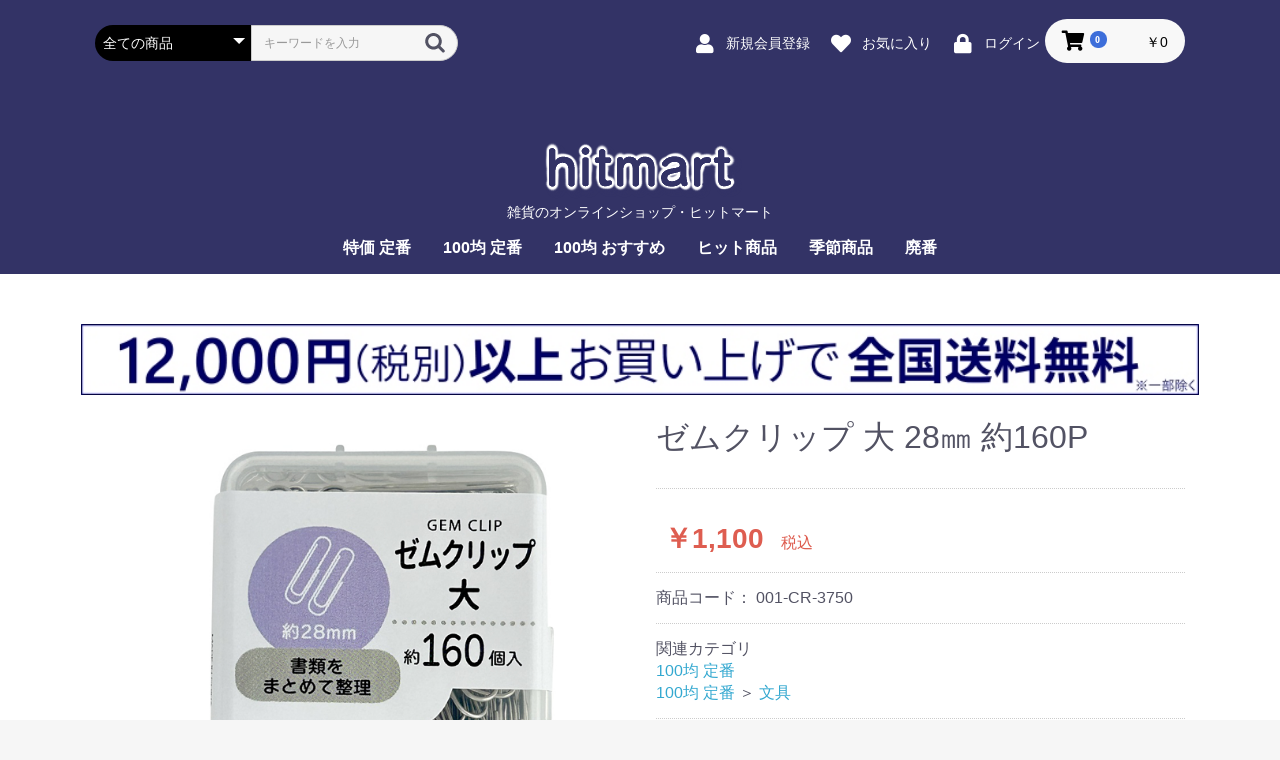

--- FILE ---
content_type: text/html; charset=UTF-8
request_url: https://hitmart.co.jp/products/detail/3857
body_size: 23517
content:
<!doctype html>
<html lang="ja">
<head prefix="og: https://ogp.me/ns# fb: https://ogp.me/ns/fb# product: https://ogp.me/ns/product#">
    <meta charset="utf-8">
    <meta name="viewport" content="width=device-width, initial-scale=1, shrink-to-fit=no">
    <meta name="eccube-csrf-token" content="c7667b5689778de95956acdfcb69362.fulyiCUfP7VfBu224z7BVs_DDlB27ZPoUynM_Rhe7Sk.E7BL511sWuFpaa7yhXa7ZZitSRpGr_GOFUaljl9tongbswvvTy5r4g5upA">
    <title>ゼムクリップ 大 28㎜ 約160P / hitmart ヒットマート - 雑貨の通販</title>
                            <meta property="og:title" content="ゼムクリップ 大 28㎜ 約160P" />
    <meta property="og:image" content="https://hitmart.co.jp/html/upload/save_image/0417152013_661f6a1d5a0a1.jpg" />
    <meta property="product:price:amount" content="1100"/>
    <meta property="product:price:currency" content="JPY"/>
    <meta property="product:product_link" content="https://hitmart.co.jp/products/detail/3857"/>
    <meta property="product:retailer_title" content="hitmart ヒットマート - 雑貨の通販"/>
    
<meta property="og:type" content="og:product"/>
<meta property="og:site_name" content="hitmart ヒットマート - 雑貨の通販"/>
    <meta name="description" content="※カートン入数10">
    <meta property="og:description" content="※カートン入数10"/>
                <meta property="og:url" content="https://hitmart.co.jp/products/detail/3857"/>
    <link rel="canonical" href="https://hitmart.co.jp/products/detail/3857" />
    
                    <link rel="icon" href="/html/user_data/assets/img/common/favicon.ico">
    <link rel="stylesheet" href="https://use.fontawesome.com/releases/v5.3.1/css/all.css" integrity="sha384-mzrmE5qonljUremFsqc01SB46JvROS7bZs3IO2EmfFsd15uHvIt+Y8vEf7N7fWAU" crossorigin="anonymous">
    <link rel="stylesheet" href="/html/template/default/assets/css/style.css">
    <script src="/html/bundle/front.bundle.js"></script>
        <style>

        .slick-slider {
            margin-bottom: 30px;
        }

        .slick-dots {
            position: absolute;
            bottom: -45px;
            display: block;
            width: 100%;
            padding: 0;
            list-style: none;
            text-align: center;
        }

        .slick-dots li {
            position: relative;
            display: inline-block;
            width: 20px;
            height: 20px;
            margin: 0 5px;
            padding: 0;

            cursor: pointer;
        }

        .slick-dots li button {
            font-size: 0;
            line-height: 0;
            display: block;
            width: 20px;
            height: 20px;
            padding: 5px;
            cursor: pointer;
            color: transparent;
            border: 0;
            outline: none;
            background: transparent;
        }

        .slick-dots li button:hover,
        .slick-dots li button:focus {
            outline: none;
        }

        .slick-dots li button:hover:before,
        .slick-dots li button:focus:before {
            opacity: 1;
        }

        .slick-dots li button:before {
            content: " ";
            line-height: 20px;
            position: absolute;
            top: 0;
            left: 0;
            width: 12px;
            height: 12px;
            text-align: center;
            opacity: .25;
            background-color: black;
            border-radius: 50%;

        }

        .slick-dots li.slick-active button:before {
            opacity: .75;
            background-color: black;
        }

        .slick-dots li button.thumbnail img {
            width: 0;
            height: 0;
        }

    </style>
    <script>
        $(function() {
            $.ajaxSetup({
                'headers': {
                    'ECCUBE-CSRF-TOKEN': $('meta[name="eccube-csrf-token"]').attr('content')
                }
            });
        });
    </script>
                    <!-- ▼Google Analytics (GA4) トラッキングタグ -->
            <!-- Google tag (gtag.js) -->
<script async src="https://www.googletagmanager.com/gtag/js?id=G-HFRR4RF08V"></script>
<script>
  window.dataLayer = window.dataLayer || [];
  function gtag(){dataLayer.push(arguments);}
  gtag('js', new Date());

  gtag('config', 'G-HFRR4RF08V');
</script>
        <!-- ▲Google Analytics (GA4) トラッキングタグ -->

                <link rel="stylesheet" href="/html/user_data/assets/css/customize.css">
</head>
<body id="page_product_detail" class="product_page">


<div class="ec-layoutRole">
                <header class="ec-layoutRole__header">
                <!-- ▼ヘッダー(商品検索・ログインナビ・カート) -->
            <div class="ec-headerNaviRole">
    <div class="ec-headerNaviRole__left">
        <div class="ec-headerNaviRole__search">
            
<div class="ec-headerSearch">
    <form method="get" class="searchform" action="/products/list">
        <div class="ec-headerSearch__category">
            <div class="ec-select ec-select_search">
                            <select name="category_id" class="category_id"><option value="">全ての商品</option><option value="645">特価 定番</option><option value="114">100均 定番</option><option value="612">　雑貨</option><option value="614">　季節商品</option><option value="607">　筆記具</option><option value="609">　紙製品(知育商品)</option><option value="611">　スポーツ玩具</option><option value="613">　パーティーグッズ</option><option value="606">　光物</option><option value="608">　文具</option><option value="610">　玩具・学童向玩具</option><option value="11">100均 おすすめ</option><option value="631">　文具</option><option value="629">　おもちゃ</option><option value="626">　喫煙具</option><option value="620">　電材</option><option value="623">　掃除・洗濯</option><option value="618">　キッチン</option><option value="624">　ヘアアクセサリー</option><option value="630">　おしゃれ</option><option value="619">　収納・装飾</option><option value="622">　美容・健康</option><option value="621">　インテリア</option><option value="625">　キャラクター</option><option value="627">　めがね</option><option value="628">　知育</option><option value="617">　シール</option><option value="633">ヒット商品</option><option value="643">　手指の消毒液</option><option value="634">　鳴子</option><option value="635">　メガホン</option><option value="636">季節商品</option><option value="642">　マスク</option><option value="639">　お正月</option><option value="641">　夏休み</option><option value="637">　運動会</option><option value="638">　クリスマス</option><option value="640">　ハロウィン</option><option value="644">防災・備蓄</option><option value="632">廃番</option></select>
    
            </div>
        </div>
        <div class="ec-headerSearch__keyword">
            <div class="ec-input">
                <input type="search" name="name" maxlength="50" class="search-name" placeholder="キーワードを入力" />
                <button class="ec-headerSearch__keywordBtn" type="submit">
                    <div class="ec-icon">
                        <img src="/html/template/default/assets/icon/search-dark.svg" alt="">
                    </div>
                </button>
            </div>
        </div>
    </form>
</div>

        </div>
        <div class="ec-headerRole__navSP">
            
<div class="ec-headerNavSP">
    <i class="fas fa-bars"></i>
</div>
        </div>
    </div>
    <div class="ec-headerNaviRole__right">
        <div class="ec-headerNaviRole__nav">
            
<div class="ec-headerNav">
            <div class="ec-headerNav__item">
            <a href="https://hitmart.co.jp/entry">
                <i class="ec-headerNav__itemIcon fas fa-user fa-fw"></i>
                <span class="ec-headerNav__itemLink">新規会員登録</span>
            </a>
        </div>
                    <div class="ec-headerNav__item">
                <a href="https://hitmart.co.jp/mypage/favorite">
                    <i class="ec-headerNav__itemIcon fas fa-heart fa-fw"></i>
                    <span class="ec-headerNav__itemLink">お気に入り</span>
                </a>
            </div>
                <div class="ec-headerNav__item">
            <a href="https://hitmart.co.jp/mypage/login">
                <i class="ec-headerNav__itemIcon fas fa-lock fa-fw"></i>
                <span class="ec-headerNav__itemLink">ログイン</span>
            </a>
        </div>
    </div>

        </div>
        <div class="ec-headerRole__cart">
            <div class="ec-cartNaviWrap">
    <div class="ec-cartNavi">
        <i class="ec-cartNavi__icon fas fa-shopping-cart">
            <span class="ec-cartNavi__badge">0</span>
        </i>
        <div class="ec-cartNavi__label">
            <div class="ec-cartNavi__price">￥0</div>
        </div>
    </div>
            <div class="ec-cartNaviNull">
            <div class="ec-cartNaviNull__message">
                <p>現在カート内に商品はございません。</p>
            </div>
        </div>
    </div>

        </div>
    </div>
</div>

<style>
    .ec-layoutRole__header {
    background: #336;
}


.ec-cartNavi .ec-cartNavi__badge {
    
    background-color: #3D6EDA;
    }

</style>
        <!-- ▲ヘッダー(商品検索・ログインナビ・カート) -->
    <!-- ▼ロゴ -->
            <div class="col-xs-12">
    <div class="header_logo_area" style="width:25em;">
        <a href="https://hitmart.co.jp/">
            <h1 style="margin-bottom:0;">
                <img src="/html/template/default/assets/img/common/logo2.png" alt="ヒットマートロゴ"></h1>
            <p class="copy">雑貨のオンラインショップ・ヒットマート</p>
        </a>
    </div>
</div>
        <!-- ▲ロゴ -->
    <!-- ▼カテゴリナビ(PC) -->
            


<div class="ec-categoryNaviRole">
    <div class="ec-itemNav">
        <ul class="ec-itemNav__nav">
                            <li>
                            <a href="https://hitmart.co.jp/products/list?category_id=645">
        特価 定番
    </a>
    
                </li>
                            <li>
                            <a href="https://hitmart.co.jp/products/list?category_id=114">
        100均 定番
    </a>
            <ul>
                            <li>
                            <a href="https://hitmart.co.jp/products/list?category_id=612">
        雑貨
    </a>
    
                </li>
                            <li>
                            <a href="https://hitmart.co.jp/products/list?category_id=614">
        季節商品
    </a>
    
                </li>
                            <li>
                            <a href="https://hitmart.co.jp/products/list?category_id=607">
        筆記具
    </a>
    
                </li>
                            <li>
                            <a href="https://hitmart.co.jp/products/list?category_id=609">
        紙製品(知育商品)
    </a>
    
                </li>
                            <li>
                            <a href="https://hitmart.co.jp/products/list?category_id=611">
        スポーツ玩具
    </a>
    
                </li>
                            <li>
                            <a href="https://hitmart.co.jp/products/list?category_id=613">
        パーティーグッズ
    </a>
    
                </li>
                            <li>
                            <a href="https://hitmart.co.jp/products/list?category_id=606">
        光物
    </a>
    
                </li>
                            <li>
                            <a href="https://hitmart.co.jp/products/list?category_id=608">
        文具
    </a>
    
                </li>
                            <li>
                            <a href="https://hitmart.co.jp/products/list?category_id=610">
        玩具・学童向玩具
    </a>
    
                </li>
                    </ul>
    
                </li>
                            <li>
                            <a href="https://hitmart.co.jp/products/list?category_id=11">
        100均 おすすめ
    </a>
            <ul>
                            <li>
                            <a href="https://hitmart.co.jp/products/list?category_id=631">
        文具
    </a>
    
                </li>
                            <li>
                            <a href="https://hitmart.co.jp/products/list?category_id=629">
        おもちゃ
    </a>
    
                </li>
                            <li>
                            <a href="https://hitmart.co.jp/products/list?category_id=626">
        喫煙具
    </a>
    
                </li>
                            <li>
                            <a href="https://hitmart.co.jp/products/list?category_id=620">
        電材
    </a>
    
                </li>
                            <li>
                            <a href="https://hitmart.co.jp/products/list?category_id=623">
        掃除・洗濯
    </a>
    
                </li>
                            <li>
                            <a href="https://hitmart.co.jp/products/list?category_id=618">
        キッチン
    </a>
    
                </li>
                            <li>
                            <a href="https://hitmart.co.jp/products/list?category_id=624">
        ヘアアクセサリー
    </a>
    
                </li>
                            <li>
                            <a href="https://hitmart.co.jp/products/list?category_id=630">
        おしゃれ
    </a>
    
                </li>
                            <li>
                            <a href="https://hitmart.co.jp/products/list?category_id=619">
        収納・装飾
    </a>
    
                </li>
                            <li>
                            <a href="https://hitmart.co.jp/products/list?category_id=622">
        美容・健康
    </a>
    
                </li>
                            <li>
                            <a href="https://hitmart.co.jp/products/list?category_id=621">
        インテリア
    </a>
    
                </li>
                            <li>
                            <a href="https://hitmart.co.jp/products/list?category_id=625">
        キャラクター
    </a>
    
                </li>
                            <li>
                            <a href="https://hitmart.co.jp/products/list?category_id=627">
        めがね
    </a>
    
                </li>
                            <li>
                            <a href="https://hitmart.co.jp/products/list?category_id=628">
        知育
    </a>
    
                </li>
                            <li>
                            <a href="https://hitmart.co.jp/products/list?category_id=617">
        シール
    </a>
    
                </li>
                    </ul>
    
                </li>
                            <li>
                            <a href="https://hitmart.co.jp/products/list?category_id=633">
        ヒット商品
    </a>
            <ul>
                            <li>
                            <a href="https://hitmart.co.jp/products/list?category_id=643">
        手指の消毒液
    </a>
    
                </li>
                            <li>
                            <a href="https://hitmart.co.jp/products/list?category_id=634">
        鳴子
    </a>
    
                </li>
                            <li>
                            <a href="https://hitmart.co.jp/products/list?category_id=635">
        メガホン
    </a>
    
                </li>
                    </ul>
    
                </li>
                            <li>
                            <a href="https://hitmart.co.jp/products/list?category_id=636">
        季節商品
    </a>
            <ul>
                            <li>
                            <a href="https://hitmart.co.jp/products/list?category_id=642">
        マスク
    </a>
    
                </li>
                            <li>
                            <a href="https://hitmart.co.jp/products/list?category_id=639">
        お正月
    </a>
    
                </li>
                            <li>
                            <a href="https://hitmart.co.jp/products/list?category_id=641">
        夏休み
    </a>
    
                </li>
                            <li>
                            <a href="https://hitmart.co.jp/products/list?category_id=637">
        運動会
    </a>
    
                </li>
                            <li>
                            <a href="https://hitmart.co.jp/products/list?category_id=638">
        クリスマス
    </a>
    
                </li>
                            <li>
                            <a href="https://hitmart.co.jp/products/list?category_id=640">
        ハロウィン
    </a>
    
                </li>
                    </ul>
    
                </li>
                            <li>
                            <a href="https://hitmart.co.jp/products/list?category_id=644">
        防災・備蓄
    </a>
    
                </li>
                            <li>
                            <a href="https://hitmart.co.jp/products/list?category_id=632">
        廃番
    </a>
    
                </li>
                    </ul>
    </div>
</div>

<style>
    li:nth-child(6) {
    display: none;
}
</style>
        <!-- ▲カテゴリナビ(PC) -->

        </header>
    
                <div class="ec-layoutRole__contentTop">
                <!-- ▼送料無料バナー -->
            <div style="text-align:center; margin-bottom:3px; margin-top:50px">
        <img src="/html/template/default/assets/img/common/Souryoumuryou-12000.jpg" alt="送料無料" style="width:100%; max-width:1118px;">
</div>
<!--<div style="text-align:center;"><img src="/user_data/parts/kangen.png" alt="キャッシュレス還元" style="width:100%; max-width:1118px;"></div>-->
<br>
        <!-- ▲送料無料バナー -->

        </div>
    
    <div class="ec-layoutRole__contents">
                
                
        <main class="ec-layoutRole__main">
                        
                            <div class="ec-productRole">
        <div class="ec-grid2">
            <div class="ec-grid2__cell">
                <div class="ec-sliderItemRole">

                    <div class="item_visual">
                                                    <div class="slide-item"><img src="/html/upload/save_image/0417152013_661f6a1d5a0a1.jpg" alt="ゼムクリップ 大 28㎜ 約160P" width="550" height="550"></div>
                                            </div>
                    <div class="item_nav">
                                                    <div class="slideThumb" data-index="0"><img src="/html/upload/save_image/0417152013_661f6a1d5a0a1.jpg" alt="" width="133" height="133" loading="lazy"></div>
                                            </div>
                </div>
            </div>
            <div class="ec-grid2__cell">
                <div class="ec-productRole__profile">
                                        <div class="ec-productRole__title">
                        <h2 class="ec-headingTitle">ゼムクリップ 大 28㎜ 約160P</h2>
                    </div>
                                        <ul class="ec-productRole__tags">
                                            </ul>
                                                                                                                            <div class="ec-productRole__price">
                                                    <div class="ec-price">
                                <span class="ec-price__price">￥1,100</span>
                                <span class="ec-price__tax">税込</span>
                            </div>
                                            </div>
                                                                <div class="ec-productRole__code">
                            商品コード： <span class="product-code-default">001-CR-3750</span>
                        </div>
                                                                                    <div class="ec-productRole__category">
                            <div>関連カテゴリ</div>
                                                            <ul>
                                    <li>
                                                                                    <a href="https://hitmart.co.jp/products/list?category_id=114">100均 定番</a>                                    </li>
                                </ul>
                                                            <ul>
                                    <li>
                                                                                    <a href="https://hitmart.co.jp/products/list?category_id=114">100均 定番</a>                                            <span>＞</span>                                            <a href="https://hitmart.co.jp/products/list?category_id=608">文具</a>                                    </li>
                                </ul>
                                                    </div>
                                        <form action="https://hitmart.co.jp/products/add_cart/3857" method="post" id="form1" name="form1">
                                                    <div class="ec-productRole__actions">
                                                                <div class="ec-numberInput"><span>数量</span>
                                    <input type="number" id="quantity" name="quantity" required="required" min="1" maxlength="9" class="form-control" value="1" />
                                    
                                </div>
                            </div>
                            <div class="ec-productRole__btn">
                                <button type="submit" class="ec-blockBtn--action add-cart">
                                    カートに入れる
                                </button>
                            </div>
                        
                        <input type="hidden" id="product_id" name="product_id" value="3857" /><input type="hidden" id="ProductClass" name="ProductClass" value="3861" /><input type="hidden" id="_token" name="_token" value="c23f8f3ca608adde12b518.1YxsfHN3mtrkcSlWf1nyibRsRA1kh95uZdjG_si3SU0.7ekKDTED8buLI1M-MiCF0Nc-d3QR6K43L-6tzrrgMRvnwR0rHBrzj9IVRg" />
                    </form>
                    <div class="ec-modal">
                        <div class="ec-modal-overlay">
                            <div class="ec-modal-wrap">
                                <span class="ec-modal-close"><span class="ec-icon"><img src="/html/template/default/assets/icon/cross-dark.svg" alt=""/></span></span>
                                <div id="ec-modal-header" class="text-center">カートに追加しました。</div>
                                <div class="ec-modal-box">
                                    <div class="ec-role">
                                        <span class="ec-inlineBtn--cancel">お買い物を続ける</span>
                                        <a href="https://hitmart.co.jp/cart" class="ec-inlineBtn--action">カートへ進む</a>
                                    </div>
                                </div>
                            </div>
                        </div>
                    </div>
                                            <form action="https://hitmart.co.jp/products/add_favorite/3857" method="post">
                            <div class="ec-productRole__btn">
                                                                    <button type="submit" id="favorite" class="ec-blockBtn--cancel">
                                        お気に入りに追加
                                    </button>
                                                            </div>
                        </form>
                                        <div class="ec-productRole__description">※カートン入数10
                    </div>
                </div>
            </div>
        </div>
            </div>

                                </main>

                    </div>

                <div class="ec-layoutRole__contentBottom">
                <!-- ▼100円商品購入注意事項 -->
            <style>
  /* コンテナ全体を中央に配置し、幅をブラウザの80％に設定 */
  .content-container {
    width: 72%; /* コンテンツの幅をブラウザの80%に設定 */
    margin: 0 auto; /* 左右のマージンを自動にして中央配置 */
    padding-left: 30px;
    padding-right: 30px;
  }

  /* 画像を右寄せし、テキストが回り込むように設定、かつサイズを300px四方に指定 */
  .image-right-float {
    float: right;
    margin-left: 20px; /* 画像とテキストの間に余白を追加 */
    margin-bottom: 10px; /* 画像の下に少し余白を追加 */
    width: 300px; /* 横幅を300pxに設定 */
    height: 300px; /* 高さを300pxに設定 */
  }

  /* h1 と p タグに対しても左右の余白を適用 */
  h1, p {
    margin-left: 30px;
    margin-right: 30px;
  }

  /* 赤色の強調スタイル */
  .highlight-red {
    color: #FF0000;
  }
</style>

<!-- 全体に中央配置を適用 -->
<div class="content-container">
  <h1>均一カテゴリ商品のご購入について</h1>

  <div class="clearfix">
    <!-- col-xs-12 col-sm-8 のクラスを削除して、全幅で表示 -->
    <div>
      <div class="cyu100">
        <!-- 画像を右側に配置してテキストが回り込む、かつサイズを300px四方に設定 -->
        <img class="image-right-float" src="/html/template/default/assets/img/common/desc.jpg" alt="100円商品の梱包図" />

        当サイトの<strong>「100均定番」「100均おすすめ」「特価 定番」の商品</strong>は<strong>カートン単位</strong>での販売となります。
        <strong>単品販売(1個売り、バラ売り)は承っておりません。</strong><br /><br />
        当該カテゴリの商品はすべてカートン入数ごとの<strong class="highlight-red">セット販売</strong>とさせていただいております。
        商品により、カートン入数は異なります。<br />
        <br /><p><strong>例)「写真立て」＜カートン入数が12個＞の場合　</strong><br />
        ●注文数「1」　→　<span class="highlight-red">お届けは12個</span><br />
        ●注文数「3」　→　<span class="highlight-red">お届けは36個</span></p>
      </div>
    </div>

    <div>
      <!-- こちらには追加の画像や要素があれば表示 -->
    </div>
  </div>

  <p>※カートン入数で1セットになっております。
  <br /><strong>アソート品もセットされた組み合わせのままでお届けします。アソートをばらして色・柄を揃える等は承っておりません。</strong>
  <br />例えば、内訳＜赤×4　青×4　黄×4＞の12個のアソート品の場合、「赤だけ12個」のようなご要望は承っておりません。
  <br />赤が12個必要な場合は、12個入りアソート品を3セットお求めいただくことになります。
  <br />大変恐縮ですがご協力の程よろしくお願いいたします。<br />
  <br />※ディスプレイの色の特性上、写真と実物とでは、色や質感が異なる場合がございます。<br />※商品の内容は予告なく廃盤、仕様、デザイン等を変更する場合がございますので、あらかじめご了承願います。<br /><br />
</div>
        <!-- ▲100円商品購入注意事項 -->
    <!-- ▼インフォメーション -->
            <div class="ec-role">
  <div id="hitmartinfo">
  <h2 class="info-margin text-center">
      <img src="/html/template/default/assets/img/common/info_bar.jpg">
      </h2>
  <table border="0" cellpadding="0" cellspacing="0">
    <tr valign="top">
      <td class="col-xs-12 col-sm-6">
        <h3 class="info-margin">■お支払いについて</h3>

        <p>4種類のお支払い方法がご利用頂けます。</p>
        <p>
            <img src="/html/template/default/assets/img/common/payment_banner_2022_4.gif" class="shiharai-img" alt="お支払い方法" width="500" height="70">
            </p>
        
        <h3 class="info-margin">☆あと払い（ペイディ）のお支払い</h3>
<img src="/html/template/default/assets/img/common/CO-728x90_3x.png" alt="ペイディ">
        <p class="info-text-margin">事前登録が不要で1ヶ月分の購入金額を翌月まとめて支払える決済方法です。<br>
毎月1日に請求金額が確定したものを、1～3日にはメールとSMSでお知らせします。<br>
請求案内に記載のお支払い方法に従って、コンビニ端末・銀行ATMからお支払いください。</p>
        
        <h3 class="info-margin">☆銀行振込でのお支払い</h3>
        <p>ご入金確認後、商品を発送いたします。ご入金時の振込手数料はお客様負担となります。</p>
        <h3 class="info-margin">☆代金引換でのお支払い</h3>
        <p>商品到着時に代金をお支払いいただきます。<br />
        <strong class="red2">ご購入金額が12,000円(税別)以上は、代金引換手数料は当社が負担（※）</strong>いたします。
        <br />※ 梱包数が多いなどの場合、手数料の一部ご負担をお願いする可能性があります。
        
        </p>
        <h3 class="info-margin">☆クレジットカードでのお支払い</h3>
        <img class="credit-img" src="/html/user_data/parts/card10q16.webp" alt="各種クレジットカード">
        <p>ご利用いただけるカードはVISA/MASTER/JCB/Amex/Diners/Discoverです。<br>
お引き落とし日はクレジットカード会社のご利用明細でご確認ください。<br>
ご本人様の名義以外のクレジットカードのご利用はお断りさせていただきます。<br>
<br>
当店はオンライン決済代行サービス「ZEUS（ゼウス）」を利用しております。<br>
当店にはZEUSから与信結果のみが届きます。<br>
当店ではカード情報は保有いたしません。<br>
<br>
※クレジット決済に関するお問い合わせは、下記カスタマーサポートセンターにお願いいたします。<br>
<br>
株式会社ゼウス<br>
〒150-0002 東京都渋谷区渋谷2-1-1 青山ファーストビル<br>
カスタマーサポート（24時間365日）<br>
電話番号: 0570-02-3939（つながらないときは 03-4334-0500）<br>
E-mail: support@cardservice.co.jp
。</p>


<br>

        <td class="col-xs-12 col-sm-6">
        <h3 class="info-margin">■送料、配送について</h3>
        <p>ご購入金額が<strong class="red2">12,000円（税別）以上</strong>は<strong class="red2">送料無料（※）</strong>です。<br />
        お届け時間帯は午前か午後が指定できます。</p>
        <p>※ 配達エリア等により送料無料サービスの対象外となる場合がございます。また、梱包サイズ等により１回のご注文数量を制限して送料をご負担いただく商品もございます。制限以上をご希望の場合は、改めて別のご注文としてお申し込みください。（送料はその都度かかります）</p>

        <p>●詳しくは<a href="https://hitmart.co.jp/user_data/info">インフォメーションのページ</a>をご覧ください。</p>
   
        <h3 class="info-margin">■商品について</h3>
        <p>・製造上の都合と商品の改良のために予告なく製造中止、デザインと仕様変更する場合がございますので予めご了承ください。</p>
        <p>・天然素材(天然木・皮・天然繊維など)を使用している商品は、その性質上、木目・柄・ツヤ・質感など一つ一つ異なり、またお客様のディスプレイの色の特性上、写真と実物とでは、色や質感が異なる場合がございますので、予めご了承ください。</p>
        <p>・商品のサイズはメーカー表示サイズを元に記載しておりますが、現物では多少異なる場合もございます。厳密な寸法が必要な場合は、別途お問い合せ下さい。</p>

        <h3 class="info-margin">■プライバシーポリシー</h3>
        <p><a href="https://hitmart.co.jp/help/privacy">プライバシーポリシーのページ</a>をご覧ください。</p>

        <h3 class="info-margin">■ご注文・お問い合せ</h3>
        <h3 class="info-margin">株式会社アズマ　ヒットマート事業部</h3>
        <p>TEL：06-6782-5125　 FAX：06-6782-5120<br />
        E-MAIL：&#105;&#110;&#102;&#111;&#64;&#104;&#105;&#116;&#109;&#97;&#114;&#116;&#46;&#99;&#111;&#46;&#106;&#112;<br />
        受付時間：9：00〜17：00 (土・日・祝を除く) E-MAILは24時間受付<br />
        (ただし、ご返答は上記営業時間内に行います)<br />
        (不定期に土曜も営業する場合があります)</p></td>
    </tr>
  </table>
  </div>
</div>

<script type="text/javascript">
var gaJsHost = (("https:" == document.location.protocol) ? "https://ssl." : "http://www.");
document.write(unescape("%3Cscript src='" + gaJsHost + "google-analytics.com/ga.js' type='text/javascript'%3E%3C/script%3E"));
</script>
<script type="text/javascript">
try {
var pageTracker = _gat._getTracker("UA-1377198-4");
pageTracker._trackPageview();
} catch(err) {}</script>


<style>
    .info-margin {
        margin: 48px 0 10px;
    }
    
    h3 {
        font-weight:bold;
    }

    .text-center {
    text-align: center;
    }
    
         img.credit-img {
    width: 80%;
}
    
    img.shiharai-img {
        width: 60%;
    }
    
        img.shiharai-img {
    width: 80%;
}

.info-text-margin {
    margin: 30px 0;
}

td.col-xs-12.col-sm-6 {
    padding-right: 32px;
}

    
    @media screen and (max-width: 767px) {
        tr {
    display: flex;
    flex-direction: column;
            
        }
    
}
</style>
        <!-- ▲インフォメーション -->

        </div>
    
                <footer class="ec-layoutRole__footer">
                <!-- ▼フッター -->
            
  <svg version="1.1" xmlns="http://www.w3.org/2000/svg" xmlns:xlink="http://www.w3.org/1999/xlink" id="svgicon">
	<defs>
		<symbol id="cb-angle-down" viewBox="0 0 360 360">
			<path d="M180,249.85c-2.085,0-3.93-0.805-5.531-2.404L62.405,135.348c-1.604-1.604-2.405-3.45-2.405-5.532   c0-2.086,0.8-3.932,2.405-5.533l12.024-12.027c1.601-1.605,3.445-2.405,5.531-2.405c2.082,0,3.926,0.8,5.531,2.405L180,206.792   l94.509-94.537c1.601-1.605,3.446-2.405,5.532-2.405c2.082,0,3.927,0.8,5.53,2.405l12.024,12.027   c1.602,1.601,2.405,3.447,2.405,5.533c0,2.082-0.804,3.928-2.405,5.532L185.53,247.446C183.925,249.045,182.082,249.85,180,249.85z   "></path>
		</symbol>
		<symbol id="cb-angle-right" viewBox="0 0 360 360">
			<path d="M250,179.85c0,2.086-0.805,3.931-2.405,5.531L135.499,297.446c-1.604,1.604-3.45,2.404-5.532,2.404   c-2.086,0-3.932-0.8-5.533-2.404l-12.028-12.024c-1.605-1.601-2.405-3.444-2.405-5.53c0-2.082,0.8-3.927,2.405-5.531l94.537-94.51   l-94.537-94.509c-1.605-1.601-2.405-3.446-2.405-5.531c0-2.082,0.8-3.927,2.405-5.531l12.028-12.024   c1.601-1.601,3.446-2.405,5.533-2.405c2.082,0,3.928,0.804,5.532,2.405l112.096,112.063C249.196,175.923,250,177.768,250,179.85z"></path>
		</symbol>
		<symbol id="cb-search" viewBox="0 0 360 360">
			<path d="M340,315.236c0,6.664-2.437,12.434-7.309,17.308c-4.873,4.87-10.643,7.307-17.307,7.307   c-6.924,0-12.692-2.437-17.308-7.307l-65.962-65.77c-22.951,15.898-48.528,23.846-76.73,23.846   c-18.335,0-35.866-3.558-52.596-10.674c-16.731-7.114-31.155-16.729-43.27-28.845c-12.115-12.116-21.73-26.539-28.846-43.27   C23.558,191.1,20,173.57,20,155.235c0-18.333,3.558-35.866,10.673-52.597c7.116-16.73,16.731-31.152,28.846-43.269   c12.115-12.115,26.539-21.731,43.27-28.847c16.73-7.115,34.261-10.673,52.596-10.673c18.332,0,35.865,3.558,52.596,10.673   s31.153,16.731,43.269,28.847c12.116,12.116,21.731,26.538,28.847,43.269c7.116,16.73,10.673,34.264,10.673,52.597   c0,28.207-7.951,53.783-23.846,76.731l65.962,65.962C337.626,302.668,340,308.438,340,315.236z M216.25,216.101   c16.857-16.858,25.289-37.146,25.289-60.866c0-23.717-8.432-44.005-25.289-60.865c-16.859-16.857-37.148-25.288-60.864-25.288   c-23.72,0-44.009,8.431-60.865,25.288c-16.86,16.86-25.289,37.148-25.289,60.865c0,23.72,8.428,44.008,25.289,60.866   c16.856,16.859,37.146,25.288,60.865,25.288C179.101,241.389,199.39,232.96,216.25,216.101z"></path>
		</symbol>
		<symbol id="cb-shopping-cart" viewBox="0 0 360 360">
			<path d="M345,78.032v101.817c0,3.183-1.06,6-3.173,8.452c-2.116,2.455-4.828,3.877-8.132,4.275l-207.043,24.261   c0.13,0.93,0.427,2.355,0.893,4.275c0.461,1.925,0.858,3.68,1.189,5.271c0.329,1.591,0.496,3.051,0.496,4.375   c0,2.121-1.586,6.362-4.759,12.727h182.452c3.437,0,6.411,1.262,8.924,3.778c2.51,2.52,3.768,5.503,3.768,8.948   c0,3.45-1.258,6.433-3.768,8.949c-2.513,2.52-5.487,3.778-8.924,3.778H103.847c-3.44,0-6.416-1.259-8.925-3.778   c-2.513-2.517-3.768-5.499-3.768-8.949c0-1.854,0.724-4.475,2.181-7.854c1.453-3.381,3.402-7.325,5.85-11.833   c2.445-4.506,3.798-7.026,4.065-7.557L68.149,65.305H27.693c-3.44,0-6.415-1.26-8.924-3.779C16.255,59.008,15,56.026,15,52.577   c0-3.445,1.254-6.428,3.768-8.949c2.51-2.516,5.484-3.777,8.924-3.777h50.77c2.113,0,3.997,0.432,5.651,1.291   c1.651,0.864,2.975,1.891,3.966,3.082c0.993,1.195,1.851,2.82,2.58,4.873c0.724,2.058,1.22,3.813,1.486,5.27   c0.264,1.463,0.626,3.416,1.091,5.867c0.461,2.455,0.759,4.146,0.893,5.072h238.179c3.437,0,6.41,1.262,8.924,3.777   C343.742,71.602,345,74.586,345,78.032z M134.487,276.397c4.957,4.972,7.437,10.972,7.437,17.998   c0,7.025-2.479,13.025-7.437,17.997c-4.958,4.972-10.942,7.458-17.949,7.458c-7.008,0-12.989-2.486-17.947-7.458   c-4.959-4.972-7.437-10.972-7.437-17.997c0-7.026,2.478-13.026,7.437-17.998c4.958-4.971,10.938-7.457,17.947-7.457   C123.544,268.94,129.529,271.426,134.487,276.397z M312.178,276.397c4.958,4.972,7.437,10.972,7.437,17.998   c0,7.025-2.479,13.025-7.437,17.997c-4.957,4.972-10.941,7.458-17.947,7.458c-7.009,0-12.99-2.486-17.947-7.458   c-4.958-4.972-7.437-10.972-7.437-17.997c0-7.026,2.479-13.026,7.437-17.998c4.957-4.971,10.938-7.457,17.947-7.457   C301.237,268.94,307.221,271.426,312.178,276.397z"></path>
		</symbol>
		<symbol id="cb-heart-o" viewBox="0 0 360 360">
			<path d="M355,121.256c0,28.78-14.913,58.076-44.728,87.89L188.592,326.333c-2.342,2.345-5.208,3.518-8.592,3.518   c-3.389,0-6.252-1.173-8.595-3.518L49.531,208.755c-1.303-1.041-3.095-2.734-5.371-5.078c-2.28-2.343-5.893-6.606-10.84-12.792   c-4.95-6.183-9.376-12.531-13.281-19.044c-3.906-6.51-7.392-14.384-10.45-23.632c-3.061-9.244-4.589-18.228-4.589-26.954   c0-28.643,8.266-51.04,24.804-67.187C46.34,37.925,69.191,29.85,98.359,29.85c8.071,0,16.309,1.402,24.706,4.2   c8.4,2.801,16.212,6.576,23.439,11.328c7.226,4.754,13.442,9.213,18.652,13.379c5.205,4.169,10.156,8.593,14.844,13.282   c4.686-4.688,9.635-9.113,14.843-13.282c5.206-4.166,11.426-8.625,18.654-13.379c7.224-4.751,15.039-8.527,23.436-11.328   c8.397-2.798,16.633-4.2,24.707-4.2c29.165,0,52.017,8.075,68.554,24.219C346.727,70.216,355,92.613,355,121.256z M329.999,121.256   c0-10.546-1.401-19.854-4.198-27.928c-2.805-8.072-6.382-14.484-10.743-19.238c-4.366-4.753-9.668-8.625-15.917-11.622   c-6.249-2.994-12.373-5.011-18.36-6.055c-5.988-1.041-12.37-1.563-19.14-1.563c-6.773,0-14.063,1.66-21.875,4.98   c-7.813,3.32-15.008,7.489-21.583,12.5c-6.577,5.014-12.204,9.701-16.892,14.063c-4.689,4.364-8.597,8.367-11.721,12.011   c-2.344,2.866-5.536,4.296-9.569,4.296c-4.038,0-7.229-1.43-9.57-4.296c-3.125-3.644-7.032-7.647-11.72-12.011   c-4.686-4.362-10.32-9.048-16.893-14.063c-6.578-5.012-13.769-9.18-21.583-12.5c-7.812-3.32-15.106-4.98-21.875-4.98   c-6.771,0-13.153,0.522-19.14,1.563c-5.991,1.044-12.109,3.061-18.36,6.055c-6.249,2.997-11.557,6.869-15.917,11.622   c-4.364,4.754-7.944,11.167-10.743,19.238C31.398,101.402,30,110.71,30,121.256c0,21.875,12.173,44.989,36.523,69.337L180,299.966   l113.279-109.18C317.758,166.309,329.999,143.13,329.999,121.256z"></path>
		</symbol>
		<symbol id="cb-user-circle" viewBox="0 0 360 360">
			<circle class="icon-bg" cx="180" cy="179.85" r="155"></circle>
			<path class="icon-with-bg" d="M208.968,226.94c-6.271-1.217-11.042-6.885-11.042-13.573c0-4.763,15.612-19.351,15.504-19.555   c16.115-16.615,24.724-43.762,24.724-64.632c0-32.317-26.04-58.658-58.152-58.658c-32.114,0-58.153,26.341-58.153,58.658   c0,20.969,8.41,48.323,24.614,64.939c0,0,15.612,14.484,15.612,19.247c0,7.089-5.273,12.966-12.169,13.776   c-34.33,3.646-54.8,14.385-70.708,35.156c-4.561,5.976-7.093,18.03-7.193,24.516l-0.014,4.19   c27.915,27.13,66.008,43.845,108.011,43.845c42.044,0,80.171-16.748,108.094-43.927v-4.108c-0.197-6.485-2.729-18.54-7.292-24.516   C264.687,241.325,244.031,230.488,208.968,226.94z"></path>
		</symbol>
		<symbol id="cb-heart-circle" viewBox="0 0 360 360">
			<circle class="icon-bg" cx="180" cy="179.85" r="155"></circle>
			<path class="icon-with-bg" d="M281.438,160.48c0,16.617-8.61,33.533-25.824,50.747l-70.256,67.662c-1.354,1.354-3.008,2.03-4.962,2.03    c-1.956,0-3.609-0.677-4.962-2.03l-70.369-67.888c-0.752-0.601-1.786-1.579-3.101-2.932c-1.316-1.353-3.402-3.814-6.259-7.387    c-2.858-3.57-5.413-7.234-7.668-10.995c-2.256-3.759-4.269-8.306-6.034-13.645c-1.768-5.338-2.649-10.525-2.649-15.563    c0-16.538,4.772-29.47,14.321-38.793c9.547-9.321,22.74-13.983,39.582-13.983c4.661,0,9.417,0.809,14.266,2.425    c4.85,1.617,9.36,3.797,13.533,6.541c4.172,2.745,7.762,5.32,10.77,7.725c3.005,2.407,5.864,4.961,8.57,7.668    c2.706-2.707,5.563-5.262,8.57-7.668c3.006-2.405,6.597-4.98,10.77-7.725c4.172-2.743,8.684-4.923,13.532-6.541    c4.85-1.616,9.604-2.425,14.266-2.425c16.84,0,30.033,4.663,39.582,13.983C276.663,131.011,281.438,143.943,281.438,160.48z     M267.003,160.48c0-6.089-0.81-11.463-2.425-16.125c-1.618-4.661-3.685-8.363-6.202-11.108c-2.521-2.744-5.582-4.98-9.19-6.71    c-3.608-1.729-7.145-2.893-10.601-3.496c-3.459-0.601-7.144-0.902-11.052-0.902c-3.91,0-8.12,0.958-12.63,2.875    c-4.511,1.917-8.666,4.324-12.462,7.217c-3.797,2.895-7.047,5.602-9.754,8.12c-2.707,2.52-4.962,4.832-6.766,6.935    c-1.354,1.655-3.197,2.481-5.526,2.481c-2.331,0-4.173-0.826-5.525-2.481c-1.805-2.104-4.061-4.416-6.768-6.935    c-2.705-2.518-5.959-5.225-9.754-8.12c-3.798-2.894-7.95-5.3-12.461-7.217c-4.511-1.917-8.722-2.875-12.631-2.875    s-7.594,0.301-11.051,0.902c-3.46,0.603-6.992,1.767-10.601,3.496c-3.608,1.73-6.674,3.966-9.19,6.71    c-2.52,2.745-4.588,6.447-6.203,11.108c-1.617,4.663-2.424,10.036-2.424,16.125c0,12.63,7.029,25.976,21.088,40.034l65.52,63.151    l65.406-63.039C259.935,186.494,267.003,173.111,267.003,160.48z"></path>
		</symbol>
		<symbol id="cb-lock-circle" viewBox="0 0 360 360">
			<circle class="icon-bg" cx="180" cy="179.85" r="155"></circle>
			<path class="icon-with-bg" d="M253.204,176.911v73.204c0,3.391-1.188,6.271-3.557,8.644c-2.373,2.373-5.256,3.558-8.645,3.558H118.997    c-3.391,0-6.271-1.185-8.643-3.558c-2.373-2.372-3.559-5.253-3.559-8.644v-73.204c0-3.388,1.186-6.27,3.559-8.642    c2.371-2.371,5.252-3.559,8.643-3.559h4.066v-24.401c0-15.589,5.592-28.977,16.775-40.161    c11.186-11.184,24.57-16.776,40.162-16.776c15.588,0,28.977,5.592,40.16,16.776c11.184,11.185,16.775,24.572,16.775,40.161v24.401    h4.066c3.389,0,6.271,1.188,8.645,3.559C252.016,170.641,253.204,173.523,253.204,176.911z M147.463,164.71h65.072v-24.401    c0-8.98-3.178-16.649-9.533-23.003c-6.354-6.355-14.023-9.532-23.002-9.532c-8.982,0-16.65,3.177-23.004,9.532    c-6.355,6.354-9.533,14.023-9.533,23.003V164.71z"></path>
		</symbol>
		<symbol id="cb-close" viewBox="0 0 360 360">
			<path d="M337.572,293.77L223.65,179.85L337.572,65.928c3.547-3.546,3.163-9.678-0.855-13.7l-29.095-29.093  c-4.022-4.021-10.153-4.402-13.7-0.856L180,136.199L66.08,22.279c-3.547-3.547-9.681-3.165-13.702,0.856L23.286,52.228  c-4.02,4.022-4.404,10.154-0.857,13.7L136.35,179.85L22.429,293.77c-3.547,3.545-3.163,9.678,0.857,13.701l29.093,29.092  c4.021,4.023,10.155,4.406,13.702,0.857L180,223.499L293.92,337.42c3.548,3.549,9.679,3.166,13.701-0.857l29.095-29.092  C340.735,303.448,341.121,297.315,337.572,293.77z"></path>
		</symbol>
		<symbol id="cb-minus" viewBox="0 0 360 360">
			<path d="M339.634,156.918v44.001c0,6.112-2.122,11.308-6.363,15.583c-4.242,4.279-9.396,6.416-15.454,6.416H41.454
			c-6.063,0-11.215-2.137-15.455-6.416c-4.243-4.275-6.363-9.471-6.363-15.583v-44.001c0-6.108,2.12-11.305,6.363-15.582
			c4.24-4.277,9.393-6.418,15.455-6.418h276.363c6.058,0,11.212,2.141,15.454,6.418C337.512,145.614,339.634,150.81,339.634,156.918z
			"></path>
		</symbol>
		<symbol id="cb-plus" viewBox="0 0 360 360">
			<path d="M339.635,157.1v43.638c0,6.062-2.123,11.214-6.364,15.454c-4.243,4.243-9.396,6.363-15.454,6.363h-94.545
			v94.546c0,6.062-2.124,11.215-6.363,15.454c-4.244,4.243-9.396,6.363-15.455,6.363h-43.637c-6.061,0-11.214-2.12-15.455-6.363
			c-4.243-4.239-6.363-9.393-6.363-15.454v-94.546H41.453c-6.062,0-11.215-2.12-15.455-6.363c-4.243-4.24-6.363-9.393-6.363-15.454
			V157.1c0-6.058,2.12-11.211,6.363-15.454c4.24-4.24,9.394-6.363,15.455-6.363h94.545V40.738c0-6.06,2.12-11.211,6.363-15.455
			c4.241-4.239,9.395-6.364,15.455-6.364h43.637c6.059,0,11.211,2.125,15.455,6.364c4.239,4.244,6.363,9.396,6.363,15.455v94.545
			h94.545c6.059,0,11.211,2.123,15.454,6.363C337.512,145.889,339.635,151.042,339.635,157.1z"></path>
		</symbol>
		<symbol id="cb-question" viewBox="0 0 360 360">
			<path d="M303,116.1c0,9.563-1.377,18.506-4.126,26.828c-2.755,8.325-5.856,15.1-9.317,20.32   c-3.462,5.225-8.345,10.493-14.643,15.804c-6.301,5.313-11.404,9.163-15.306,11.555c-3.906,2.392-9.317,5.537-16.238,9.431   c-7.279,4.075-13.355,9.828-18.235,17.266c-4.883,7.438-7.32,13.373-7.32,17.798c0,3.013-1.065,5.889-3.195,8.632   c-2.13,2.748-4.616,4.116-7.453,4.116h-63.889c-2.663,0-4.925-1.636-6.788-4.913c-1.864-3.274-2.795-6.595-2.795-9.961v-11.953   c0-14.697,5.765-28.556,17.302-41.571c11.535-13.015,24.225-22.621,38.068-28.82c10.47-4.781,17.923-9.737,22.361-14.875   c4.435-5.134,6.654-11.862,6.654-20.188c0-7.438-4.125-13.987-12.378-19.656c-8.252-5.666-17.793-8.5-28.617-8.5   c-11.538,0-21.121,2.569-28.75,7.703c-6.214,4.428-15.707,14.609-28.484,30.547c-2.309,2.834-5.057,4.25-8.251,4.25   c-2.131,0-4.352-0.706-6.656-2.125L61.286,94.584c-2.309-1.769-3.686-3.984-4.127-6.641c-0.444-2.656,0.042-5.134,1.465-7.438   C87.016,33.403,128.191,9.85,182.143,9.85c14.196,0,28.482,2.748,42.859,8.234c14.375,5.491,27.327,12.841,38.865,22.047   c11.534,9.209,20.939,20.499,28.218,33.867C299.361,87.37,303,101.403,303,116.1z M218.879,275.475v63.751   c0,2.833-1.064,5.311-3.194,7.438c-2.13,2.124-4.618,3.187-7.454,3.187h-63.889c-2.841,0-5.324-1.063-7.454-3.187   c-2.13-2.127-3.194-4.604-3.194-7.438v-63.751c0-2.832,1.064-5.313,3.194-7.438c2.13-2.126,4.613-3.187,7.454-3.187h63.889   c2.836,0,5.324,1.061,7.454,3.187C217.815,270.162,218.879,272.643,218.879,275.475z"></path>
		</symbol>
		<symbol id="cb-warning" viewBox="0 0 360 360">
			<path d="M201.227,34.574l145.551,267.386c4.42,7.975,4.293,15.952-0.379,23.927c-2.151,3.671-5.089,6.582-8.814,8.735   c-3.728,2.152-7.74,3.229-12.033,3.229H34.45c-4.296,0-8.309-1.076-12.035-3.229c-3.728-2.153-6.666-5.064-8.813-8.735   c-4.673-7.975-4.8-15.952-0.379-23.927l145.55-267.386c2.146-3.922,5.117-7.026,8.907-9.305c3.79-2.279,7.895-3.418,12.319-3.418   c4.421,0,8.528,1.14,12.317,3.418C196.11,27.547,199.077,30.651,201.227,34.574z M203.88,211.945l3.41-87.167   c0-1.519-0.633-2.72-1.895-3.608c-1.644-1.392-3.159-2.089-4.548-2.089h-41.695c-1.392,0-2.908,0.697-4.549,2.089   c-1.264,0.888-1.895,2.217-1.895,3.988l3.222,86.787c0,1.266,0.631,2.311,1.895,3.132c1.262,0.826,2.778,1.236,4.548,1.236h35.061   c1.769,0,3.251-0.41,4.454-1.236C203.089,214.255,203.752,213.21,203.88,211.945z M204.258,282.968v-36.082   c0-1.772-0.601-3.259-1.8-4.462c-1.203-1.203-2.623-1.806-4.265-1.806h-36.387c-1.644,0-3.065,0.603-4.265,1.806   c-1.203,1.203-1.801,2.689-1.801,4.462v36.082c0,1.775,0.598,3.261,1.801,4.463c1.199,1.205,2.621,1.804,4.265,1.804h36.387   c1.642,0,3.062-0.599,4.265-1.804C203.658,286.229,204.258,284.744,204.258,282.968z"></path>
		</symbol>
		<symbol id="cb-eye" viewBox="0 0 360 360">
			<path d="M349.004,175.251c-0.464-1.089-11.673-26.979-37.563-52.848C287.446,98.429,245.763,69.85,183.448,69.85   c-49.145,0-94.481,17.939-131.104,51.877c-27.547,25.528-40.491,51.054-41.029,52.127c-1.85,3.699-1.742,8.074,0.289,11.677   c23.411,41.515,55.459,71.367,95.252,88.728c32.261,14.072,60.731,15.592,71.472,15.592c2.73,0,4.64-0.092,5.545-0.15   c44.984-0.112,87.715-18.072,123.603-51.955c26.898-25.395,40.505-50.712,41.071-51.777   C350.311,182.649,350.477,178.708,349.004,175.251z M289.934,220.215c-31.64,29.637-67.465,44.664-106.486,44.664   c-0.308,0-0.65,0.013-0.959,0.037c-0.014,0.003-1.505,0.111-4.16,0.111c-21.395,0-93.583-6.303-141.653-85.684   c5.026-8.229,15.943-24.226,33.136-40.003c32.297-29.642,70.529-44.669,113.636-44.669c42.908,0,79.868,15.024,109.854,44.653   c16.132,15.94,25.892,32.111,30.247,40.268C318.432,187.75,307.139,204.098,289.934,220.215z"></path>
			<path d="M181.503,105.842c-40.034,0-72.49,32.546-72.49,72.691c0,40.146,32.456,72.693,72.49,72.693   c40.035,0,72.491-32.547,72.491-72.693C253.995,138.388,221.539,105.842,181.503,105.842z M175.126,141.383   c-10.809,0.373-18.332,4.465-22.997,12.505c-3.882,6.688-4.365,13.692-4.37,13.765c-0.295,6.212-5.412,11.013-11.551,11.013   c-0.188,0-0.376-0.003-0.565-0.012c-6.39-0.305-11.318-5.792-11.013-12.197c0.767-16.134,12.143-46.988,49.697-48.285   c6.438-0.221,11.755,4.796,11.975,11.207C186.522,135.789,181.519,141.162,175.126,141.383z"></path>
		</symbol>
		<symbol id="cb-ellipsis" viewBox="0 0 360 360">
			<path fill-rule="evenodd" clip-rule="evenodd" d="M10,179.85c0-25.941,17.006-47,37.777-47s37.778,21.059,37.778,47   s-17.007,47-37.778,47S10,205.792,10,179.85z"></path>
			<path fill-rule="evenodd" clip-rule="evenodd" d="M142.223,179.85c0-25.941,17.008-47,37.779-47c20.767,0,37.778,21.059,37.778,47   s-17.012,47-37.778,47C159.231,226.85,142.223,205.792,142.223,179.85z"></path>
			<path fill-rule="evenodd" clip-rule="evenodd" d="M274.447,179.85c0-25.941,17.008-47,37.777-47c20.771,0,37.776,21.059,37.776,47   s-17.006,47-37.776,47C291.455,226.85,274.447,205.792,274.447,179.85z"></path>
		</symbol>
		<symbol id="cb-logomark" viewBox="0 0 240 240">
			<ellipse fill-rule="evenodd" clip-rule="evenodd" fill="#FCCF00" cx="120" cy="169.159" rx="120" ry="49.707"></ellipse>
			<polygon fill-rule="evenodd" clip-rule="evenodd" fill="#575564" points="21.539,63.046 20.849,171.956 133.528,198.487
			213.697,164.175 213.697,48.802 151.742,24.498 93.439,63.046 	"></polygon>
			<g>
				<path fill-rule="evenodd" clip-rule="evenodd" fill="#D0AB00" d="M133.884,17.109l71.19,28.338c0,0,17.73,98.165-72.836,118.937
				L133.884,17.109z"></path>
				<path fill-rule="evenodd" clip-rule="evenodd" fill="#FCCF00" d="M21.539,63.046L73.371,41.82l60.513-24.711l0.088,147.065
				C133.972,164.175,13.256,184.04,21.539,63.046z"></path>
			</g>
		</symbol>
		<symbol id="cb-logotext" viewBox="0 0 720 240">
			<path d="M692.208,162.45v-8.777h3.924c0.787,0,1.388,0.075,1.798,0.231c0.411,0.158,0.74,0.438,0.983,0.836
			c0.247,0.401,0.368,0.845,0.368,1.327c0,0.621-0.203,1.146-0.608,1.573c-0.404,0.428-1.034,0.699-1.885,0.813
			c0.313,0.15,0.547,0.298,0.707,0.44c0.344,0.31,0.666,0.7,0.975,1.165l1.537,2.391h-1.476l-1.168-1.825
			c-0.344-0.528-0.625-0.935-0.845-1.211c-0.223-0.277-0.421-0.477-0.595-0.589c-0.173-0.107-0.354-0.187-0.534-0.231
			c-0.132-0.026-0.352-0.041-0.653-0.041h-1.355v3.897H692.208z M693.381,157.545h2.517c0.534,0,0.952-0.053,1.254-0.166
			c0.304-0.108,0.529-0.286,0.688-0.524c0.158-0.242,0.236-0.507,0.236-0.787c0-0.416-0.152-0.757-0.456-1.027
			c-0.306-0.265-0.783-0.4-1.44-0.4h-2.798V157.545z"></path>
			<path d="M702.644,158.23h-0.462c0,1.776-0.726,3.381-1.897,4.545c-1.171,1.164-2.784,1.881-4.573,1.881
			c-1.791,0-3.407-0.717-4.579-1.882c-1.173-1.164-1.897-2.768-1.897-4.544c0-1.775,0.725-3.379,1.897-4.544
			c1.172-1.163,2.788-1.882,4.579-1.882c1.786,0,3.402,0.719,4.573,1.882c1.175,1.165,1.897,2.769,1.897,4.544H702.644h0.463
			c0-4.055-3.313-7.345-7.396-7.345c-4.087,0-7.402,3.29-7.402,7.345c0,4.057,3.315,7.345,7.402,7.345
			c4.083,0,7.396-3.288,7.396-7.345H702.644z"></path>
			<path fill-rule="evenodd" clip-rule="evenodd" d="M23.106,79.342v86.674h82.952v-17.677H46.531
			c-3.39,0-5.094-1.594-5.094-4.799v-6.807c0-3.194,1.705-4.8,5.094-4.8h59.527v-17.666H46.531c-3.39,0-5.094-1.682-5.094-5.048
			v-7.165c0-3.354,1.705-5.037,5.094-5.037h59.527V79.342H23.106z M127.665,79.342v86.674h82.951v-17.677h-59.515
			c-3.4,0-5.095-1.624-5.095-4.895v-41.53c0-3.262,1.695-4.897,5.095-4.897h59.515V79.342H127.665z M600.447,78.218v86.663h82.952
			v-17.665h-59.518c-3.4,0-5.093-1.598-5.093-4.802v-6.806c0-3.194,1.692-4.8,5.093-4.8h59.518v-17.675h-59.518
			c-3.4,0-5.093-1.672-5.093-5.04v-7.163c0-3.366,1.692-5.047,5.093-5.047h59.518V78.218H600.447z M268.193,78.218v86.663h89.93
			v-17.665h-66.504c-3.391,0-5.097-1.634-5.097-4.896v-41.532c0-3.262,1.706-4.905,5.097-4.905h66.504V78.218H268.193z
			M381.483,164.881h89.931V78.218h-18.329v64.083c0,3.281-1.697,4.915-5.086,4.915h-43.101c-3.38,0-5.077-1.634-5.077-4.915V78.218
			h-18.338V164.881z M554.156,113.133h-37.309c-3.39,0-5.095-1.672-5.095-5.04v-7.163c0-3.366,1.705-5.047,5.095-5.047h37.786
			l-0.048,0.074c0,0,6.001-0.889,6.001,4.992v6.739C560.587,107.688,561.279,113.133,554.156,113.133z M554.424,147.216h-36.52
			c-2.725,0-4.266-0.718-5.142-1.617c-0.628-0.783-1.01-1.805-1.01-3.185v-0.387v-6.419c0-0.727,0.124-1.343,0.286-1.899
			c0.096-0.282,0.239-0.491,0.36-0.718c0.124-0.228,0.258-0.464,0.418-0.653c0.184-0.206,0.373-0.378,0.573-0.53
			c0.303-0.232,0.647-0.45,1.058-0.602l0.313-0.114c0.611-0.181,2.113-0.283,2.113-0.283h38.97c1.645,0.046,4.73,0.67,4.73,4.8
			v6.419C560.575,142.027,561.225,147.216,554.424,147.216z M569.594,121.574c3.752-0.112,6.761-3.045,6.761-6.685l-0.029-32.446
			c-0.074-4.652-6.188-4.14-6.188-4.14l-76.716-0.085v86.663l76.743-0.057c0,0,6.087,0.159,6.161-4.141l0.029-32.419
			C576.354,124.627,573.346,121.706,569.594,121.574z"></path>
			<path d="M236.678,78.878v87.933c0,1.676,1.368,3.034,3.057,3.034c1.688,0,3.056-1.358,3.056-3.034V78.878
			c0-1.675-1.368-3.033-3.056-3.033C238.046,75.845,236.678,77.203,236.678,78.878"></path>
		</symbol>

		<!--font-awesome svg-->

		<symbol id="cb-heart" viewBox="0 0 511.626 511.627">
			<path d="M475.366,71.951c-24.175-23.606-57.575-35.404-100.215-35.404c-11.8,0-23.843,2.046-36.117,6.136
			c-12.279,4.093-23.702,9.615-34.256,16.562c-10.568,6.945-19.65,13.467-27.269,19.556c-7.61,6.091-14.845,12.564-21.696,19.414
			c-6.854-6.85-14.087-13.323-21.698-19.414c-7.616-6.089-16.702-12.607-27.268-19.556c-10.564-6.95-21.985-12.468-34.261-16.562
			c-12.275-4.089-24.316-6.136-36.116-6.136c-42.637,0-76.039,11.801-100.211,35.404C12.087,95.552,0,128.288,0,170.162
			c0,12.753,2.24,25.889,6.711,39.398c4.471,13.514,9.566,25.031,15.275,34.546c5.708,9.514,12.181,18.796,19.414,27.837
			c7.233,9.042,12.519,15.27,15.846,18.699c3.33,3.422,5.948,5.899,7.851,7.419L243.25,469.937c3.427,3.429,7.614,5.144,12.562,5.144
			s9.138-1.715,12.563-5.137l177.87-171.307c43.588-43.583,65.38-86.41,65.38-128.475C511.626,128.288,499.537,95.552,475.366,71.951
			z"></path>
		</symbol>

		<symbol id="cb-lock" viewBox="0 0 401.998 401.998">
			<path d="M357.45,190.721c-5.331-5.33-11.8-7.993-19.417-7.993h-9.131v-54.821c0-35.022-12.559-65.093-37.685-90.218
			C266.093,12.563,236.025,0,200.998,0c-35.026,0-65.1,12.563-90.222,37.688C85.65,62.814,73.091,92.884,73.091,127.907v54.821
			h-9.135c-7.611,0-14.084,2.663-19.414,7.993c-5.33,5.326-7.994,11.799-7.994,19.417V374.59c0,7.611,2.665,14.086,7.994,19.417
			c5.33,5.325,11.803,7.991,19.414,7.991H338.04c7.617,0,14.085-2.663,19.417-7.991c5.325-5.331,7.994-11.806,7.994-19.417V210.135
			C365.455,202.523,362.782,196.051,357.45,190.721z M274.087,182.728H127.909v-54.821c0-20.175,7.139-37.402,21.414-51.675
			c14.277-14.275,31.501-21.411,51.678-21.411c20.179,0,37.399,7.135,51.677,21.411c14.271,14.272,21.409,31.5,21.409,51.675V182.728
			z"></path>
		</symbol>

		<symbol id="cb-user" viewBox="0 0 438.529 438.529">
			<path d="M219.265,219.267c30.271,0,56.108-10.71,77.518-32.121c21.412-21.411,32.12-47.248,32.12-77.515
			c0-30.262-10.708-56.1-32.12-77.516C275.366,10.705,249.528,0,219.265,0S163.16,10.705,141.75,32.115
			c-21.414,21.416-32.121,47.253-32.121,77.516c0,30.267,10.707,56.104,32.121,77.515
			C163.166,208.557,189.001,219.267,219.265,219.267z"></path>
			<path d="M419.258,335.036c-0.668-9.609-2.002-19.985-3.997-31.121c-1.999-11.136-4.524-21.457-7.57-30.978
			c-3.046-9.514-7.139-18.794-12.278-27.836c-5.137-9.041-11.037-16.748-17.703-23.127c-6.666-6.377-14.801-11.465-24.406-15.271
			c-9.617-3.805-20.229-5.711-31.84-5.711c-1.711,0-5.709,2.046-11.991,6.139c-6.276,4.093-13.367,8.662-21.266,13.708
			c-7.898,5.037-18.182,9.609-30.834,13.695c-12.658,4.093-25.361,6.14-38.118,6.14c-12.752,0-25.456-2.047-38.112-6.14
			c-12.655-4.086-22.936-8.658-30.835-13.695c-7.898-5.046-14.987-9.614-21.267-13.708c-6.283-4.093-10.278-6.139-11.991-6.139
			c-11.61,0-22.222,1.906-31.833,5.711c-9.613,3.806-17.749,8.898-24.412,15.271c-6.661,6.379-12.562,14.086-17.699,23.127
			c-5.137,9.042-9.229,18.326-12.275,27.836c-3.045,9.521-5.568,19.842-7.566,30.978c-2,11.136-3.332,21.505-3.999,31.121
			c-0.666,9.616-0.998,19.466-0.998,29.554c0,22.836,6.949,40.875,20.842,54.104c13.896,13.224,32.36,19.835,55.39,19.835h249.533
			c23.028,0,41.49-6.611,55.388-19.835c13.901-13.229,20.845-31.265,20.845-54.104C420.264,354.502,419.932,344.652,419.258,335.036
			z"></path>
		</symbol>
		<!--/font-awesome svg-->
	</defs>
</svg>

<div class="container-fluid ec-role">
    <div class="row">
        <ul class="footer-nav col-xs-12 col-sm-4">
            <li><a href="https://hitmart.co.jp/user_data/info">インフォメーション<svg class="cb cb-angle-right"><use xlink:href="#cb-angle-right"></use></svg></a></li>
            <li><a href="https://hitmart.co.jp/help/about">当サイトについて<svg class="cb cb-angle-right"><use xlink:href="#cb-angle-right"></use></svg></a></li>
            <li><a href="https://hitmart.co.jp/contact">お問い合わせ<svg class="cb cb-angle-right"><use xlink:href="#cb-angle-right"></use></svg></a></li>
            <li><a href="https://hitmart.co.jp/help/tradelaw">特定商取引法に基づく表記<svg class="cb cb-angle-right"><use xlink:href="#cb-angle-right"></use></svg></a></li>
            <li><a href="https://hitmart.co.jp/user_data/question">よくある質問<svg class="cb cb-angle-right"><use xlink:href="#cb-angle-right"></use></svg></a></li>
        </ul>
        <ul class="col-xs-12 col-sm-4">
                    </ul>
        <div class="footer_logo_area col-xs-12 col-sm-4 ">
            <a href="https://hitmart.co.jp/">
                <img src="/html/template/default/assets/img/common/logo2.png" alt="ヒットマートロゴ">
                <p class="copy">100円商品・雑貨のオンラインショップ</p>
            </a>
            <div style="margin-top:40px;">
             <a href="https://blog.hitmart.co.jp/">
                <div class="blog-logo"><img src="/html/user_data/blog-logo.png" alt="ヒットマートブログロゴ"></div>
                <p class="copy">ヒットマートブログ</p>
            </a>
            </div>
        </div>
    </div>
    <div class="row">
        <p class="footer-copyright col-xs-12">
            <small>copyright (c) hitmart 雑貨・100均商品通販 all rights reserved.</small>
        </p>
    </div>
</div>
    
</style>


        <!-- ▲フッター -->

        </footer>
    </div><!-- ec-layoutRole -->

<div class="ec-overlayRole"></div>
<div class="ec-drawerRoleClose"><i class="fas fa-times"></i></div>
<div class="ec-drawerRole">
        </div>
<div class="ec-blockTopBtn pagetop">ページトップへ</div>
<script>
var eccube_lang = {
    'common.delete_confirm': "削除してもよろしいですか?",
    'front.product.out_of_stock': "ただいま品切れ中です。",
};
</script>
<script src="/html/template/default/assets/js/function.js"></script>
<script src="/html/template/default/assets/js/eccube.js"></script>
    <script>
        eccube.classCategories = {"__unselected":{"__unselected":{"name":"\u9078\u629e\u3057\u3066\u304f\u3060\u3055\u3044","product_class_id":""}},"__unselected2":{"#":{"classcategory_id2":"","name":"","stock_find":true,"price01":"","price02":"1,000","price01_inc_tax":"","price02_inc_tax":"1,100","price01_with_currency":"","price02_with_currency":"\uffe51,000","price01_inc_tax_with_currency":"","price02_inc_tax_with_currency":"\uffe51,100","product_class_id":"3861","product_code":"001-CR-3750","sale_type":"1"}}};

        // 規格2に選択肢を割り当てる。
        function fnSetClassCategories(form, classcat_id2_selected) {
            var $form = $(form);
            var product_id = $form.find('input[name=product_id]').val();
            var $sele1 = $form.find('select[name=classcategory_id1]');
            var $sele2 = $form.find('select[name=classcategory_id2]');
            eccube.setClassCategories($form, product_id, $sele1, $sele2, classcat_id2_selected);
        }

            </script>
    <script>
        $(function() {
            // bfcache無効化
            $(window).bind('pageshow', function(event) {
                if (event.originalEvent.persisted) {
                    location.reload(true);
                }
            });

            // Core Web Vital の Cumulative Layout Shift(CLS)対策のため
            // img タグに width, height が付与されている.
            // 630px 未満の画面サイズでは縦横比が壊れるための対策
            // see https://github.com/EC-CUBE/ec-cube/pull/5023
            $('.ec-grid2__cell').hide();
            var removeSize = function () {
                $('.slide-item').height('');
                $('.slide-item img')
                    .removeAttr('width')
                    .removeAttr('height')
                    .removeAttr('style');
            };
            var slickInitial = function(slick) {
                $('.ec-grid2__cell').fadeIn(1500);
                var baseHeight = $(slick.target).height();
                var baseWidth = $(slick.target).width();
                var rate = baseWidth / baseHeight;

                $('.slide-item').height(baseHeight * rate); // 余白を削除する
                // transform を使用することでCLSの影響を受けないようにする
                $('.slide-item img')
                    .css(
                        {
                            'transform-origin': 'top left',
                            'transform': 'scaleY(' + rate + ')',
                            'transition': 'transform .1s'
                        }
                    );
                // 正しいサイズに近くなったら属性を解除する
                setTimeout(removeSize, 500);
            };
            $('.item_visual').on('init', slickInitial);
            // リサイズ時は CLS の影響を受けないため属性を解除する
            $(window).resize(removeSize);
            $('.item_visual').slick({
                dots: false,
                arrows: false,
                responsive: [{
                    breakpoint: 768,
                    settings: {
                        dots: true
                    }
                }]
            });

            $('.slideThumb').on('click', function() {
                var index = $(this).attr('data-index');
                $('.item_visual').slick('slickGoTo', index, false);
            })
        });
    </script>
    <script>
        $(function() {
            $('.add-cart').on('click', function(event) {
                
                
                // 個数フォームのチェック
                if ($('#quantity').val() < 1) {
                    $('#quantity')[0].setCustomValidity('1以上で入力してください。');
                    return true;
                } else {
                    $('#quantity')[0].setCustomValidity('');
                }

                event.preventDefault();
                $form = $('#form1');
                $.ajax({
                    url: $form.attr('action'),
                    type: $form.attr('method'),
                    data: $form.serialize(),
                    dataType: 'json',
                    beforeSend: function(xhr, settings) {
                        // Buttonを無効にする
                        $('.add-cart').prop('disabled', true);
                    }
                }).done(function(data) {
                    // レスポンス内のメッセージをalertで表示
                    $.each(data.messages, function() {
                        $('#ec-modal-header').text(this);
                    });

                    $('.ec-modal').show()

                    // カートブロックを更新する
                    $.ajax({
                        url: "https://hitmart.co.jp/block/cart",
                        type: 'GET',
                        dataType: 'html'
                    }).done(function(html) {
                        $('.ec-headerRole__cart').html(html);
                    });
                }).fail(function(data) {
                    alert('カートへの追加に失敗しました。');
                }).always(function(data) {
                    // Buttonを有効にする
                    $('.add-cart').prop('disabled', false);
                });
            });
        });

        $('.ec-modal-wrap').on('click', function(e) {
            // モーダル内の処理は外側にバブリングさせない
            e.stopPropagation();
        });
        $('.ec-modal-overlay, .ec-modal, .ec-modal-close, .ec-inlineBtn--cancel').on('click', function() {
            $('.ec-modal').hide()
        });
    </script>
    <script type="application/ld+json">
    {
        "@context": "https://schema.org/",
        "@type": "Product",
        "name": "ゼムクリップ 大 28㎜ 約160P",
        "image": [
                            "https://hitmart.co.jp/html/upload/save_image/0417152013_661f6a1d5a0a1.jpg"
                    ],
        "description": "※カートン入数10",
                "sku": "001-CR-3750",
                "offers": {
            "@type": "Offer",
            "url": "https://hitmart.co.jp/products/detail/3857",
            "priceCurrency": "JPY",
            "price": 1100,
            "availability": "InStock"
        }
    }
    </script>
    <script src="/html/user_data/assets/js/customize.js"></script>
</body>
</html>


--- FILE ---
content_type: text/css
request_url: https://hitmart.co.jp/html/user_data/assets/css/customize.css
body_size: 1203
content:
.header_logo_area {
    margin: 0 auto;
    text-align: center;
}

.footer_logo_area .blog-logo img{
    width: 200px;
}

  @media screen and (max-width:767px) {
      .item_photo img{
              margin: 0 auto;
    width: 65%;
      }
  }




header.ec-layoutRole__header {
    background: #336;
}
.header_logo_area .copy {
    color: #fff;
}


.ec-headerNav .ec-headerNav__itemIcon {
    color: #fff;
}

.ec-headerNav .ec-headerNav__itemLink {
    color: #fff;
}

.ec-itemNav__nav li a {
    background: #336;
    color: #fff;
}

.ec-itemNav__nav > li:hover > a {
   opacity: 0.7;
   background-color: transparent;
}

.ec-itemNav__nav li ul li a {
    color: #000;
}

.ec-itemNav__nav li ul li a {
    background: #fff;
}

.ec-newsRole .ec-newsRole__news {
    border: 16px solid #eeeeee;
    background: #eeeeee;
}

.ec-newsRole .ec-newsRole__newsCloseBtn {
    color: white;
    background: #B8BEC4;
}

.ec-itemNav__nav > li:hover li:hover > a {
    background: #eee;
}

.heading01, .heading02, .heading03 {
    color: #336;
}

.ec-newsRole {
    margin-bottom: 60px;
}


.header_logo_area a:hover {
    text-decoration: none;
    opacity: 0.8;
}

.ec-headerNav__item a:hover {
    opacity: 0.8;
}

.footer_logo_area.col-xs-12.col-sm-4 {
    text-align: center;
}



.footer-nav a {
    color: #336;
    display: block;
    padding: 1rem 1rem;
    position: relative;
    transition: all 0.3s ease;
}

.cb {
    display: inline-block;
    width: 1em;
    height: 1em;
    vertical-align: middle;
    fill: currentColor;
}

.footer-nav .cb {
    position: absolute;
    right: 8px;
    top: 14px;
}

.footer-nav a:hover {
    color: #090868;
    text-decoration: none;
    background-color: #eeeeee;
}

.footer-nav li {
    display: block;
    border-bottom: 1px solid #336;
}

.footer-nav a {
    color: #336;
    display: block;
    padding: 1rem 1rem;
    position: relative;
    transition: all 0.3s ease;
}

.ec-layoutRole__footer {
    border-top: 2px solid #336;
    background: #fff;
    padding: 3rem 0 1rem;
    margin-top: 2rem;
    border-top: 2px solid #336;
}

svg#svgicon {
    display: none;
}

.footer_logo_area a:hover {
    opacity: 0.8;
    text-decoration: none;
}

.col-sm-4 {
    width: 33.33333333%;
}

.footer-copyright{
    text-align: center;
}

 @media screen and (max-width: 767px) {
    #hitmartinfo .row {
    display: flex;
    flex-direction: column;
}
.row{    
    width: 350px;
    margin: 0 auto;
    
}

.col-sm-4 {
    width: 90%;
    padding: 0;
}

.footer_logo_area.col-xs-12.col-sm-4 {
    padding: 0;
}
.footer-copyright {
   padding: 0;
}


.footer-nav li {
    text-align: center; 
}

td.col-xs-12.col-sm-6 {
    padding-right: 0px;
}
    
}

.footer_logo_area img{
    width:40%;
}



.top{
width:930px;
margin:0 auto;
}
        .t-center {
            text-align: center;
        }

        .mb100 {
            margin-bottom: 100px;
        }

        .sp-br {
            display: none;
        }

        .kuuhaku {
            display: none;
        }

        .text-lh {
            line-height: 1.6;
        }

        .flexB {
            display: flex;
            justify-content: center;
            align-items: center;
        }

        .left-cont {
            width: 50%;
        }

        .right-cont {
            width: 50%;
        }

        @media (max-width: 782px) {
.top{
  width:350px;
}
.right-cont {
    width: 100%;
}
 h2 {
    font-size: 23px;
}
            .margin-l-100 {
                margin-left: 0px;
            }

            .t-center {
                text-align: left;
            }

            .sp-br {
                display: block;
            }

            .kuuhaku {
                display: inline;
            }

            .flexB {
                flex-direction: column;
                align-items: flex-start;
            }

            .bousai-img {
                width: 100%;
            }

            .bcube-move {
                width: 90vw;
            }

            .left-cont {
                width: 100%;
            }
        }
.ec-layoutRole .ec-layoutRole__contents {

  flex-direction: column;
}